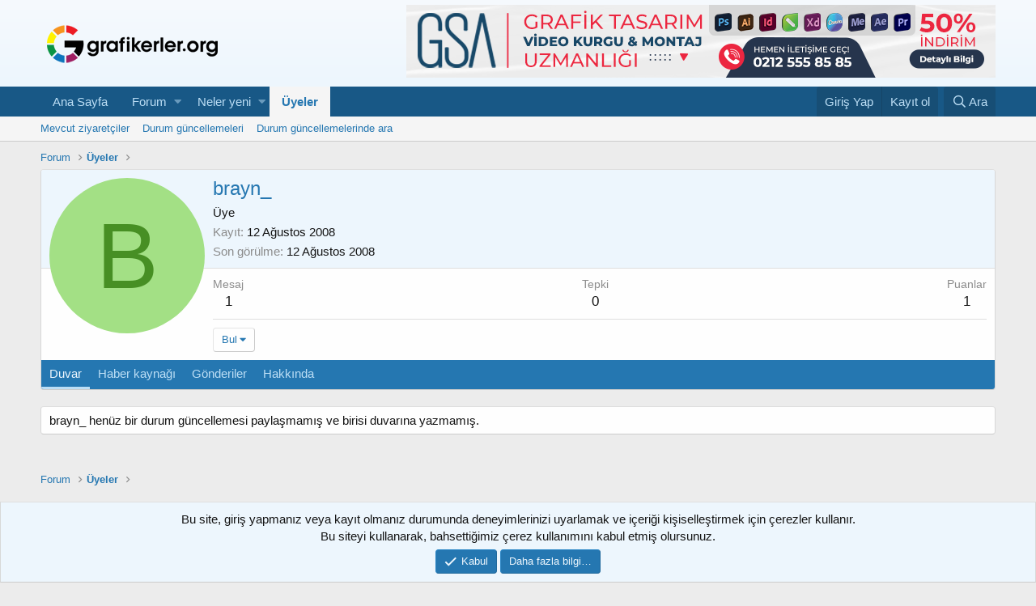

--- FILE ---
content_type: text/html; charset=utf-8
request_url: https://www.grafikerler.org/forum/uyeler/brayn_.14933/
body_size: 8963
content:
<!DOCTYPE html>
<html id="XF" lang="tr-TR" dir="LTR"
	data-app="public"
	data-template="member_view"
	data-container-key=""
	data-content-key=""
	data-logged-in="false"
	data-cookie-prefix="xf_"
	data-csrf="1768964564,6827f6b6135980d4cfb837439be0c1d1"
	class="has-no-js template-member_view"
	 data-run-jobs="">
<head>
	<meta charset="utf-8" />
	<meta http-equiv="X-UA-Compatible" content="IE=Edge" />
	<meta name="viewport" content="width=device-width, initial-scale=1, viewport-fit=cover">

	
	
	

	<title>brayn_ | Grafik Tasarım Forumu</title>

	
		<meta property="og:url" content="https://www.grafikerler.org/forum/uyeler/brayn_.14933/" />
	
		<link rel="canonical" href="https://www.grafikerler.org/forum/uyeler/brayn_.14933/" />
	

	
		
	
	
	<meta property="og:site_name" content="Grafik Tasarım Forumu" />


	
	
		
	
	
	<meta property="og:type" content="website" />


	
	
		
	
	
	
		<meta property="og:title" content="brayn_" />
		<meta property="twitter:title" content="brayn_" />
	


	
	
	
	

	

	
	

	
	<link rel="preload" href="/forum/styles/fonts/fa/fa-regular-400.woff2" as="font" type="font/woff2" crossorigin="anonymous" />


	<link rel="preload" href="/forum/styles/fonts/fa/fa-solid-900.woff2" as="font" type="font/woff2" crossorigin="anonymous" />


<link rel="preload" href="/forum/styles/fonts/fa/fa-brands-400.woff2" as="font" type="font/woff2" crossorigin="anonymous" />

	<link rel="stylesheet" href="/forum/css.php?css=public%3Anormalize.css%2Cpublic%3Acore.less%2Cpublic%3Aapp.less&amp;s=1&amp;l=2&amp;d=1750874798&amp;k=eb7781065ec169d73860450c2752aedaa15f65c7" />

	<link rel="stylesheet" href="/forum/css.php?css=public%3Amember.less%2Cpublic%3Anotices.less%2Cpublic%3Aextra.less&amp;s=1&amp;l=2&amp;d=1750874798&amp;k=026ec8ea71e3020843edfcb10254577508c361f8" />

	
		<script src="/forum/js/xf/preamble.min.js?_v=a939e91d"></script>
	


	
	
	
	<script async src="https://www.googletagmanager.com/gtag/js?id=UA-10147956-1"></script>
	<script>
		window.dataLayer = window.dataLayer || [];
		function gtag(){dataLayer.push(arguments);}
		gtag('js', new Date());
		gtag('config', 'UA-10147956-1', {
			// 
			
			
		});
	</script>

</head>
<body data-template="member_view">

<div class="p-pageWrapper" id="top">



<header class="p-header" id="header">
	<div class="p-header-inner">
		<div class="p-header-content">

			<div class="p-header-logo p-header-logo--image">
				<a href="/forum/">
					<img src="/forum/styles/logo/logo.png"
						alt="Grafik Tasarım Forumu"
						 />
				</a>
			</div>

			

	
	<div id="hdrustrklm">
		<a href="https://www.gorselsanatlarakademisi.com/kurslarimiz/grafik-tasarim-ve-video-effect-uzmanligi-kursu/?ref=grafikforum" target="_blank" rel="dofollow">
			<img src="https://www.grafikerler.org/forum/data/dosya/GSA-728X90.png" alt="Kumaş Baskı Desen Tasarımı">
		</a>
	</div>


		</div>
	</div>
</header>





	<div class="p-navSticky p-navSticky--primary" data-xf-init="sticky-header">
		
	<nav class="p-nav">
		<div class="p-nav-inner">
			<a class="p-nav-menuTrigger" data-xf-click="off-canvas" data-menu=".js-headerOffCanvasMenu" role="button" tabindex="0">
				<i aria-hidden="true"></i>
				<span class="p-nav-menuText">Menü</span>
			</a>

			<div class="p-nav-smallLogo">
				<a href="/forum/">
					<img src="/forum/styles/logo/logo.png"
						alt="Grafik Tasarım Forumu"
					 />
				</a>
			</div>

			<div class="p-nav-scroller hScroller" data-xf-init="h-scroller" data-auto-scroll=".p-navEl.is-selected">
				<div class="hScroller-scroll">
					<ul class="p-nav-list js-offCanvasNavSource">
					
						<li>
							
	<div class="p-navEl " >
		

			
	
	<a href="https://www.grafikerler.org/forum"
		class="p-navEl-link "
		
		data-xf-key="1"
		data-nav-id="home">Ana Sayfa</a>


			

		
		
	</div>

						</li>
					
						<li>
							
	<div class="p-navEl " data-has-children="true">
		

			
	
	<a href="/forum/"
		class="p-navEl-link p-navEl-link--splitMenu "
		
		
		data-nav-id="forums">Forum</a>


			<a data-xf-key="2"
				data-xf-click="menu"
				data-menu-pos-ref="< .p-navEl"
				class="p-navEl-splitTrigger"
				role="button"
				tabindex="0"
				aria-label="Toggle expanded"
				aria-expanded="false"
				aria-haspopup="true"></a>

		
		
			<div class="menu menu--structural" data-menu="menu" aria-hidden="true">
				<div class="menu-content">
					
						
	
	
	<a href="/forum/whats-new/posts/"
		class="menu-linkRow u-indentDepth0 js-offCanvasCopy "
		
		
		data-nav-id="newPosts">Yeni mesajlar</a>

	

					
						
	
	
	<a href="/forum/arama-yap/?type=post"
		class="menu-linkRow u-indentDepth0 js-offCanvasCopy "
		
		
		data-nav-id="searchForums">Forumda ara</a>

	

					
				</div>
			</div>
		
	</div>

						</li>
					
						<li>
							
	<div class="p-navEl " data-has-children="true">
		

			
	
	<a href="/forum/whats-new/"
		class="p-navEl-link p-navEl-link--splitMenu "
		
		
		data-nav-id="whatsNew">Neler yeni</a>


			<a data-xf-key="3"
				data-xf-click="menu"
				data-menu-pos-ref="< .p-navEl"
				class="p-navEl-splitTrigger"
				role="button"
				tabindex="0"
				aria-label="Toggle expanded"
				aria-expanded="false"
				aria-haspopup="true"></a>

		
		
			<div class="menu menu--structural" data-menu="menu" aria-hidden="true">
				<div class="menu-content">
					
						
	
	
	<a href="/forum/whats-new/posts/"
		class="menu-linkRow u-indentDepth0 js-offCanvasCopy "
		 rel="nofollow"
		
		data-nav-id="whatsNewPosts">Yeni mesajlar</a>

	

					
						
	
	
	<a href="/forum/whats-new/profile-posts/"
		class="menu-linkRow u-indentDepth0 js-offCanvasCopy "
		 rel="nofollow"
		
		data-nav-id="whatsNewProfilePosts">Durum güncellemeleri</a>

	

					
						
	
	
	<a href="/forum/whats-new/latest-activity"
		class="menu-linkRow u-indentDepth0 js-offCanvasCopy "
		 rel="nofollow"
		
		data-nav-id="latestActivity">Haber kaynağı</a>

	

					
				</div>
			</div>
		
	</div>

						</li>
					
						<li>
							
	<div class="p-navEl is-selected" data-has-children="true">
		

			
	
	<a href="/forum/uyeler/"
		class="p-navEl-link p-navEl-link--splitMenu "
		
		
		data-nav-id="members">Üyeler</a>


			<a data-xf-key="4"
				data-xf-click="menu"
				data-menu-pos-ref="< .p-navEl"
				class="p-navEl-splitTrigger"
				role="button"
				tabindex="0"
				aria-label="Toggle expanded"
				aria-expanded="false"
				aria-haspopup="true"></a>

		
		
			<div class="menu menu--structural" data-menu="menu" aria-hidden="true">
				<div class="menu-content">
					
						
	
	
	<a href="/forum/kimler-cevrimici/"
		class="menu-linkRow u-indentDepth0 js-offCanvasCopy "
		
		
		data-nav-id="currentVisitors">Mevcut ziyaretçiler</a>

	

					
						
	
	
	<a href="/forum/whats-new/profile-posts/"
		class="menu-linkRow u-indentDepth0 js-offCanvasCopy "
		 rel="nofollow"
		
		data-nav-id="newProfilePosts">Durum güncellemeleri</a>

	

					
						
	
	
	<a href="/forum/arama-yap/?type=profile_post"
		class="menu-linkRow u-indentDepth0 js-offCanvasCopy "
		
		
		data-nav-id="searchProfilePosts">Durum güncellemelerinde ara</a>

	

					
				</div>
			</div>
		
	</div>

						</li>
					
					</ul>
				</div>
			</div>

			<div class="p-nav-opposite">
				<div class="p-navgroup p-account p-navgroup--guest">
					
						<a href="/forum/login/" class="p-navgroup-link p-navgroup-link--textual p-navgroup-link--logIn"
							data-xf-click="overlay" data-follow-redirects="on">
							<span class="p-navgroup-linkText">Giriş Yap</span>
						</a>
						
							<a href="/forum/register/" class="p-navgroup-link p-navgroup-link--textual p-navgroup-link--register"
								data-xf-click="overlay" data-follow-redirects="on">
								<span class="p-navgroup-linkText">Kayıt ol</span>
							</a>
						
					
				</div>

				<div class="p-navgroup p-discovery">
					<a href="/forum/whats-new/"
						class="p-navgroup-link p-navgroup-link--iconic p-navgroup-link--whatsnew"
						aria-label="Neler yeni"
						title="Neler yeni">
						<i aria-hidden="true"></i>
						<span class="p-navgroup-linkText">Neler yeni</span>
					</a>

					
						<a href="/forum/arama-yap/"
							class="p-navgroup-link p-navgroup-link--iconic p-navgroup-link--search"
							data-xf-click="menu"
							data-xf-key="/"
							aria-label="Ara"
							aria-expanded="false"
							aria-haspopup="true"
							title="Ara">
							<i aria-hidden="true"></i>
							<span class="p-navgroup-linkText">Ara</span>
						</a>
						<div class="menu menu--structural menu--wide" data-menu="menu" aria-hidden="true">
							<form action="/forum/arama-yap/search" method="post"
								class="menu-content"
								data-xf-init="quick-search">

								<h3 class="menu-header">Ara</h3>
								
								<div class="menu-row">
									
										<input type="text" class="input" name="keywords" placeholder="Ara…" aria-label="Ara" data-menu-autofocus="true" />
									
								</div>

								
								<div class="menu-row">
									<label class="iconic"><input type="checkbox"  name="c[title_only]" value="1" /><i aria-hidden="true"></i><span class="iconic-label">Sadece başlıklarda ara</span></label>

								</div>
								
								<div class="menu-row">
									<div class="inputGroup">
										<span class="inputGroup-text" id="ctrl_search_menu_by_member">Tarafından:</span>
										<input type="text" class="input" name="c[users]" data-xf-init="auto-complete" placeholder="Üye" aria-labelledby="ctrl_search_menu_by_member" />
									</div>
								</div>
								<div class="menu-footer">
									<span class="menu-footer-controls">
										<button type="submit" class="button--primary button button--icon button--icon--search"><span class="button-text">Ara</span></button>
										<a href="/forum/arama-yap/" class="button"><span class="button-text">Gelişmiş arama…</span></a>
									</span>
								</div>

								<input type="hidden" name="_xfToken" value="1768964564,6827f6b6135980d4cfb837439be0c1d1" />
							</form>
						</div>
					
				</div>
			</div>
		</div>
	</nav>

	</div>
	
	
		<div class="p-sectionLinks">
			<div class="p-sectionLinks-inner hScroller" data-xf-init="h-scroller">
				<div class="hScroller-scroll">
					<ul class="p-sectionLinks-list">
					
						<li>
							
	<div class="p-navEl " >
		

			
	
	<a href="/forum/kimler-cevrimici/"
		class="p-navEl-link "
		
		data-xf-key="alt+1"
		data-nav-id="currentVisitors">Mevcut ziyaretçiler</a>


			

		
		
	</div>

						</li>
					
						<li>
							
	<div class="p-navEl " >
		

			
	
	<a href="/forum/whats-new/profile-posts/"
		class="p-navEl-link "
		 rel="nofollow"
		data-xf-key="alt+2"
		data-nav-id="newProfilePosts">Durum güncellemeleri</a>


			

		
		
	</div>

						</li>
					
						<li>
							
	<div class="p-navEl " >
		

			
	
	<a href="/forum/arama-yap/?type=profile_post"
		class="p-navEl-link "
		
		data-xf-key="alt+3"
		data-nav-id="searchProfilePosts">Durum güncellemelerinde ara</a>


			

		
		
	</div>

						</li>
					
					</ul>
				</div>
			</div>
		</div>
	



<div class="offCanvasMenu offCanvasMenu--nav js-headerOffCanvasMenu" data-menu="menu" aria-hidden="true" data-ocm-builder="navigation">
	<div class="offCanvasMenu-backdrop" data-menu-close="true"></div>
	<div class="offCanvasMenu-content">
		<div class="offCanvasMenu-header">
			Menü
			<a class="offCanvasMenu-closer" data-menu-close="true" role="button" tabindex="0" aria-label="Kapat"></a>
		</div>
		
			<div class="p-offCanvasRegisterLink">
				<div class="offCanvasMenu-linkHolder">
					<a href="/forum/login/" class="offCanvasMenu-link" data-xf-click="overlay" data-menu-close="true">
						Giriş Yap
					</a>
				</div>
				<hr class="offCanvasMenu-separator" />
				
					<div class="offCanvasMenu-linkHolder">
						<a href="/forum/register/" class="offCanvasMenu-link" data-xf-click="overlay" data-menu-close="true">
							Kayıt ol
						</a>
					</div>
					<hr class="offCanvasMenu-separator" />
				
			</div>
		
		<div class="js-offCanvasNavTarget"></div>
	</div>
</div>

<div class="p-body">
	<div class="p-body-inner">
		<!--XF:EXTRA_OUTPUT-->

		

		

		
		
	
		<ul class="p-breadcrumbs "
			itemscope itemtype="https://schema.org/BreadcrumbList">
		
			

			
			
				
				
	<li itemprop="itemListElement" itemscope itemtype="https://schema.org/ListItem">
		<a href="/forum/" itemprop="item">
			<span itemprop="name">Forum</span>
		</a>
		<meta itemprop="position" content="1" />
	</li>

			

			
				
				
	<li itemprop="itemListElement" itemscope itemtype="https://schema.org/ListItem">
		<a href="/forum/uyeler/" itemprop="item">
			<span itemprop="name">Üyeler</span>
		</a>
		<meta itemprop="position" content="2" />
	</li>

			
			

		
		</ul>
	

		

		
	<noscript><div class="blockMessage blockMessage--important blockMessage--iconic u-noJsOnly">JavaScript kapalı. Daha verimli bir kullanım için, tarayıcınızın JavaScript özelliğini aktif etmelisiniz.</div></noscript>

		
	<!--[if lt IE 9]><div class="blockMessage blockMessage&#45;&#45;important blockMessage&#45;&#45;iconic">Çok eski bir tarayıcı kullanıyorsunuz. Bu tarayıcıyla sitemizden tam verim alamayabilirsiniz.<br />Daha hızlı, daha güvenli ve verimli kullanım için <a href="https://www.google.com/chrome/browser/" target="_blank">Google Chrome</a> tarayıcısını kurup kullanabilirsiniz.</div><![endif]-->


		

		<div class="p-body-main  ">
			

			<div class="p-body-content">
				
				<div class="p-body-pageContent">




	
	
	
	
	
		
	
	
	


	
	
		
	
	
	


	
	






<div class="block">
	<div class="block-container">
		<div class="block-body">
			<div class="memberHeader">

				<div class="memberHeader-main">
					<span class="memberHeader-avatar">
						<span class="avatarWrapper">
							<span class="avatar avatar--l avatar--default avatar--default--dynamic" data-user-id="14933" style="background-color: #a3e085; color: #478f24">
			<span class="avatar-u14933-l">B</span> 
		</span>
							
						</span>
					</span>
					<div class="memberHeader-content memberHeader-content--info">
						

						<h1 class="memberHeader-name"><span class="username " dir="auto" data-user-id="14933">brayn_</span></h1>

						

						<div class="memberHeader-blurb" dir="auto" ><span class="userTitle" dir="auto">Üye</span></div>

						<div class="memberHeader-blurb">
							<dl class="pairs pairs--inline">
								<dt>Kayıt</dt>
								<dd><time  class="u-dt" dir="auto" datetime="2008-08-12T17:13:55+0300" data-time="1218550435" data-date-string="12 Ağustos 2008" data-time-string="17:13" title="12 Ağustos 2008 17:13">12 Ağustos 2008</time></dd>
							</dl>
						</div>

						
							<div class="memberHeader-blurb">
								<dl class="pairs pairs--inline">
									<dt>Son görülme</dt>
									<dd dir="auto">
										<time  class="u-dt" dir="auto" datetime="2008-08-12T17:15:22+0300" data-time="1218550522" data-date-string="12 Ağustos 2008" data-time-string="17:15" title="12 Ağustos 2008 17:15">12 Ağustos 2008</time>
									</dd>
								</dl>
							</div>
						
					</div>
				</div>

				<div class="memberHeader-content">
					<div class="memberHeader-stats">
						<div class="pairJustifier">
							
	
	
	<dl class="pairs pairs--rows pairs--rows--centered fauxBlockLink">
		<dt>Mesaj</dt>
		<dd>
			<a href="/forum/arama-yap/member?user_id=14933" class="fauxBlockLink-linkRow u-concealed">
				1
			</a>
		</dd>
	</dl>
	
	
	<dl class="pairs pairs--rows pairs--rows--centered">
		<dt title="Tepki">Tepki</dt>
		<dd>
			0
		</dd>
	</dl>
	
	
		<dl class="pairs pairs--rows pairs--rows--centered fauxBlockLink">
			<dt title="Ödül Puanları">Puanlar</dt>
			<dd>
				<a href="/forum/uyeler/brayn_.14933/trophies" data-xf-click="overlay" class="fauxBlockLink-linkRow u-concealed">
					1
				</a>
			</dd>
		</dl>
	
	
	

						</div>
					</div>

					
						<hr class="memberHeader-separator" />

						<div class="memberHeader-buttons">
							
								
	
	

	

	
		<div class="buttonGroup">
		
			
			
			
				<div class="buttonGroup-buttonWrapper">
					<button type="button" class="button--link menuTrigger button" data-xf-click="menu" aria-expanded="false" aria-haspopup="true"><span class="button-text">Bul</span></button>
					<div class="menu" data-menu="menu" aria-hidden="true">
						<div class="menu-content">
							<h4 class="menu-header">İçerik bul</h4>
							
							<a href="/forum/arama-yap/member?user_id=14933" rel="nofollow" class="menu-linkRow">brayn_ tarafından paylaşılan tüm içerikleri bul</a>
							<a href="/forum/arama-yap/member?user_id=14933&amp;content=thread" rel="nofollow" class="menu-linkRow">brayn_ tarafından paylaşılan tüm başlıkları bul</a>
							
						</div>
					</div>
				</div>
			
			
		
		</div>
		
	
	

							
						</div>
					
				</div>

			</div>
		</div>
		<h2 class="block-tabHeader block-tabHeader--memberTabs tabs hScroller"
			data-xf-init="tabs h-scroller"
			data-panes=".js-memberTabPanes"
			data-state="replace"
			role="tablist">
			<span class="hScroller-scroll">
				
				
					<a href="/forum/uyeler/brayn_.14933/"
						class="tabs-tab is-active"
						role="tab"
						aria-controls="profile-posts">Duvar</a>
				

				
					<a href="/forum/uyeler/brayn_.14933/latest-activity"
						rel="nofollow"
						class="tabs-tab"
						id="latest-activity"
						role="tab">Haber kaynağı</a>
				

				<a href="/forum/uyeler/brayn_.14933/recent-content"
					rel="nofollow"
					class="tabs-tab"
					id="recent-content"
					role="tab">Gönderiler</a>

				

				<a href="/forum/uyeler/brayn_.14933/about"
					class="tabs-tab"
					id="about"
					role="tab">Hakkında</a>

				
				
			</span>
		</h2>
	</div>
</div>



<ul class="tabPanes js-memberTabPanes">
	
	
		<li class="is-active" role="tabpanel" id="profile-posts">
			
			<div class="block block--messages" data-xf-init="inline-mod" data-type="profile_post" data-href="/forum/inline-mod/">
				<div class="block-container">
					<div class="block-body js-replyNewMessageContainer">
						

						
							<div class="block-row js-replyNoMessages">brayn_ henüz bir durum güncellemesi paylaşmamış ve birisi duvarına yazmamış.</div>
						
					</div>
				</div>

				<div class="block-outer block-outer--after">
					
					<div class="block-outer-opposite">
						
						
					</div>
				</div>
			</div>
		</li>
	

	
		<li data-href="/forum/uyeler/brayn_.14933/latest-activity" role="tabpanel" aria-labelledby="latest-activity">
			<div class="blockMessage">Yüklüyor…</div>
		</li>
	

	<li data-href="/forum/uyeler/brayn_.14933/recent-content" role="tabpanel" aria-labelledby="recent-content">
		<div class="blockMessage">Yüklüyor…</div>
	</li>

	

	<li data-href="/forum/uyeler/brayn_.14933/about" role="tabpanel" aria-labelledby="about">
		<div class="blockMessage">Yüklüyor…</div>
	</li>

	
	
</ul>

</div>
				
			</div>

			
		</div>

		
		
	
		<ul class="p-breadcrumbs p-breadcrumbs--bottom"
			itemscope itemtype="https://schema.org/BreadcrumbList">
		
			

			
			
				
				
	<li itemprop="itemListElement" itemscope itemtype="https://schema.org/ListItem">
		<a href="/forum/" itemprop="item">
			<span itemprop="name">Forum</span>
		</a>
		<meta itemprop="position" content="1" />
	</li>

			

			
				
				
	<li itemprop="itemListElement" itemscope itemtype="https://schema.org/ListItem">
		<a href="/forum/uyeler/" itemprop="item">
			<span itemprop="name">Üyeler</span>
		</a>
		<meta itemprop="position" content="2" />
	</li>

			
			

		
		</ul>
	

		
	</div>
</div>

<footer class="p-footer" id="footer">
	<div class="p-footer-inner">

		<div class="p-footer-row">
			
				<div class="p-footer-row-main">
					<ul class="p-footer-linkList">
					
						
						
							<li><a href="/forum/site/language" data-xf-click="overlay"
								data-xf-init="tooltip" title="Dil Seçimi" rel="nofollow">
								<i class="fa--xf far fa-globe" aria-hidden="true"></i> Türkçe</a></li>
						
					
					</ul>
				</div>
			
			<div class="p-footer-row-opposite">
				<ul class="p-footer-linkList">
					
						
							<li><a href="/forum/site/contact/" data-xf-click="overlay">İletişim</a></li>
						
					

					
						<li><a href="/forum/yardim/terms/">Kullanım koşulları</a></li>
					

					
						<li><a href="/forum/yardim/privacy-policy/">Gizlilik ilkeleri</a></li>
					

					
						<li><a href="/forum/yardim/">Yardım</a></li>
					

					
						<li><a href="https://www.grafikerler.org/forum">Ana sayfa</a></li>
					

					<li><a href="/forum/kategori/-/index.rss" target="_blank" class="p-footer-rssLink" title="RSS"><span aria-hidden="true"><i class="fa--xf far fa-rss" aria-hidden="true"></i><span class="u-srOnly">RSS</span></span></a></li>
				</ul>
			</div>
		</div>

		
			<div class="p-footer-copyright">
			
				<a href="https://xenforo.com" class="u-concealed" dir="ltr" target="_blank">Forum software by XenForo<sup>&reg;</sup> <span class="copyright">&copy; 2010-2019 XenForo Ltd.</span></a>
				
			
			</div>
		

		
	</div>
</footer>

</div> <!-- closing p-pageWrapper -->

<div class="u-bottomFixer js-bottomFixTarget">
	
	
		
	
		
		
		

		<ul class="notices notices--bottom_fixer  js-notices"
			data-xf-init="notices"
			data-type="bottom_fixer"
			data-scroll-interval="6">

			
				
	<li class="notice js-notice notice--primary notice--cookie"
		data-notice-id="-1"
		data-delay-duration="0"
		data-display-duration="0"
		data-auto-dismiss="0"
		data-visibility="">

		
		<div class="notice-content">
			
			<div class="u-alignCenter">
	Bu site, giriş yapmanız veya kayıt olmanız durumunda deneyimlerinizi uyarlamak ve içeriği kişiselleştirmek için çerezler kullanır. <br />
Bu siteyi kullanarak, bahsettiğimiz çerez kullanımını kabul etmiş olursunuz.
</div>

<div class="u-inputSpacer u-alignCenter">
	<a href="/forum/hesap/dismiss-notice" class="js-noticeDismiss button--notice button button--icon button--icon--confirm"><span class="button-text">Kabul</span></a>
	<a href="/forum/yardim/cookies" class="button--notice button"><span class="button-text">Daha fazla bilgi…</span></a>
</div>
		</div>
	</li>

			
		</ul>
	

	
</div>


	<div class="u-scrollButtons js-scrollButtons" data-trigger-type="both">
		<a href="#top" class="button--scroll button" data-xf-click="scroll-to"><span class="button-text"><i class="fa--xf far fa-arrow-up" aria-hidden="true"></i><span class="u-srOnly">Yukarı</span></span></a>
		
			<a href="#footer" class="button--scroll button" data-xf-click="scroll-to"><span class="button-text"><i class="fa--xf far fa-arrow-down" aria-hidden="true"></i><span class="u-srOnly">Alt</span></span></a>
		
	</div>



	<script src="/forum/js/vendor/jquery/jquery-3.3.1.min.js?_v=a939e91d"></script>
	<script src="/forum/js/vendor/vendor-compiled.js?_v=a939e91d"></script>
	<script src="/forum/js/xf/core-compiled.js?_v=a939e91d"></script>
	<script src="/forum/js/xf/inline_mod.min.js?_v=a939e91d"></script>
<script src="/forum/js/xf/notice.min.js?_v=a939e91d"></script>

	<script>
		jQuery.extend(true, XF.config, {
			// 
			userId: 0,
			enablePush: false,
			pushAppServerKey: '',
			url: {
				fullBase: 'https://www.grafikerler.org/forum/',
				basePath: '/forum/',
				css: '/forum/css.php?css=__SENTINEL__&s=1&l=2&d=1750874798',
				keepAlive: '/forum/login/keep-alive'
			},
			cookie: {
				path: '/',
				domain: '',
				prefix: 'xf_',
				secure: true
			},
			csrf: '1768964564,6827f6b6135980d4cfb837439be0c1d1',
			js: {"\/forum\/js\/xf\/inline_mod.min.js?_v=a939e91d":true,"\/forum\/js\/xf\/notice.min.js?_v=a939e91d":true},
			css: {"public:member.less":true,"public:notices.less":true,"public:extra.less":true},
			time: {
				now: 1768964564,
				today: 1768946400,
				todayDow: 3,
				tomorrow: 1769032800,
				yesterday: 1768860000,
				week: 1768428000
			},
			borderSizeFeature: '3px',
			fontAwesomeWeight: 'r',
			enableRtnProtect: true,
			enableFormSubmitSticky: true,
			uploadMaxFilesize: 67108864,
			allowedVideoExtensions: ["m4v","mov","mp4","mp4v","mpeg","mpg","ogv","webm"],
			shortcodeToEmoji: true,
			visitorCounts: {
				conversations_unread: '0',
				alerts_unread: '0',
				total_unread: '0',
				title_count: true,
				icon_indicator: true
			},
			jsState: {},
			publicMetadataLogoUrl: '',
			publicPushBadgeUrl: 'https://www.grafikerler.org/forum/styles/default/xenforo/bell.png'
		});

		jQuery.extend(XF.phrases, {
			// 
			date_x_at_time_y: "{date} {time}",
			day_x_at_time_y:  "{day} {time}",
			yesterday_at_x:   "Dün {time}",
			x_minutes_ago:    "{minutes} dakika önce",
			one_minute_ago:   "1 dakika önce",
			a_moment_ago:     "Az önce",
			today_at_x:       "Bugün {time}",
			in_a_moment:      "In a moment",
			in_a_minute:      "In a minute",
			in_x_minutes:     "{minutes} dakikada",
			later_today_at_x: "Bugün daha sonra {time}",
			tomorrow_at_x:    "Yarın saat {time}",

			day0: "Pazar",
			day1: "Pazartesi",
			day2: "Salı",
			day3: "Çarşamba",
			day4: "Perşembe",
			day5: "Cuma",
			day6: "Cumartesi",

			dayShort0: "Pzr",
			dayShort1: "Pzrts",
			dayShort2: "Salı",
			dayShort3: "Çrş",
			dayShort4: "Prş",
			dayShort5: "Cm",
			dayShort6: "Cmrts",

			month0: "Ocak",
			month1: "Şubat",
			month2: "Mart",
			month3: "Nisan",
			month4: "Mayıs",
			month5: "Haziran",
			month6: "Temmuz",
			month7: "Ağustos",
			month8: "Eylül",
			month9: "Ekim",
			month10: "Kasım",
			month11: "Aralık",

			active_user_changed_reload_page: "Aktif kullanıcı değişti. Son sürüm için sayfayı yenileyin.",
			server_did_not_respond_in_time_try_again: "Sunucu zamanında cevap veremedi. Lütfen tekrar deneyiniz.",
			oops_we_ran_into_some_problems: "Bazı sorunlarla karşılaştık.",
			oops_we_ran_into_some_problems_more_details_console: "Bazı problemlerle karşılaştık. Lütfen daha sonra tekrar deneyiniz. Bazı hata bilgileri tarayıcıda olabilir.",
			file_too_large_to_upload: "Bu dosya yüklemek için çok fazla büyük.",
			uploaded_file_is_too_large_for_server_to_process: "Yüklenilen dosya boyutu nedeni ile sunucu tarafından işlenilememektedir. ",
			files_being_uploaded_are_you_sure: "Dosyalar hala yükleniyor. Bu formu göndermek istediğinizden emin misiniz?",
			attach: "Dosya iliştir",
			rich_text_box: "Rich text box",
			close: "Kapat",
			link_copied_to_clipboard: "Bağlantı kopyalandı.",
			text_copied_to_clipboard: "Yazı panoya kopyalandı.",
			loading: "Yüklüyor…",

			processing: "İşleniyor",
			'processing...': "İşleniyor…",

			showing_x_of_y_items: "{total} öğenin {count} tanesi gösteriliyor",
			showing_all_items: "Tüm öğeler gösteriliyor",
			no_items_to_display: "Gösterecek bir içerik yok",

			push_enable_notification_title: "Grafik Tasarım Forumu\'da tarayıcı bildirimleri aktif edildi",
			push_enable_notification_body: "Bildirimleri aktif ettiğiniz için teşekkürler."
		});
	</script>

	<form style="display:none" hidden="hidden">
		<input type="text" name="_xfClientLoadTime" value="" id="_xfClientLoadTime" title="_xfClientLoadTime" tabindex="-1" />
	</form>

	



	<script type="text/template" id="xfReactTooltipTemplate">
		<div class="tooltip-content-inner">
			<div class="reactTooltip">
				
					<a href="#" class="reaction reaction--1" data-reaction-id="1"><i aria-hidden="true"></i><img src="[data-uri]" class="reaction-sprite js-reaction" alt="Beğen" title="Beğen" data-xf-init="tooltip" /></a>
				
					<a href="#" class="reaction reaction--2" data-reaction-id="2"><i aria-hidden="true"></i><img src="[data-uri]" class="reaction-sprite js-reaction" alt="Muhteşem" title="Muhteşem" data-xf-init="tooltip" /></a>
				
					<a href="#" class="reaction reaction--3" data-reaction-id="3"><i aria-hidden="true"></i><img src="[data-uri]" class="reaction-sprite js-reaction" alt="Haha" title="Haha" data-xf-init="tooltip" /></a>
				
					<a href="#" class="reaction reaction--4" data-reaction-id="4"><i aria-hidden="true"></i><img src="[data-uri]" class="reaction-sprite js-reaction" alt="İnanılmaz" title="İnanılmaz" data-xf-init="tooltip" /></a>
				
					<a href="#" class="reaction reaction--5" data-reaction-id="5"><i aria-hidden="true"></i><img src="[data-uri]" class="reaction-sprite js-reaction" alt="Üzgün" title="Üzgün" data-xf-init="tooltip" /></a>
				
					<a href="#" class="reaction reaction--6" data-reaction-id="6"><i aria-hidden="true"></i><img src="[data-uri]" class="reaction-sprite js-reaction" alt="Kızgın" title="Kızgın" data-xf-init="tooltip" /></a>
				
			</div>
		</div>
	</script>



	<script type="application/ld+json">
	{
		"@context": "https://schema.org",
		"@type": "Person",
		"name": "brayn_",
		"image": ""
	}
	</script>


</body>
</html>









